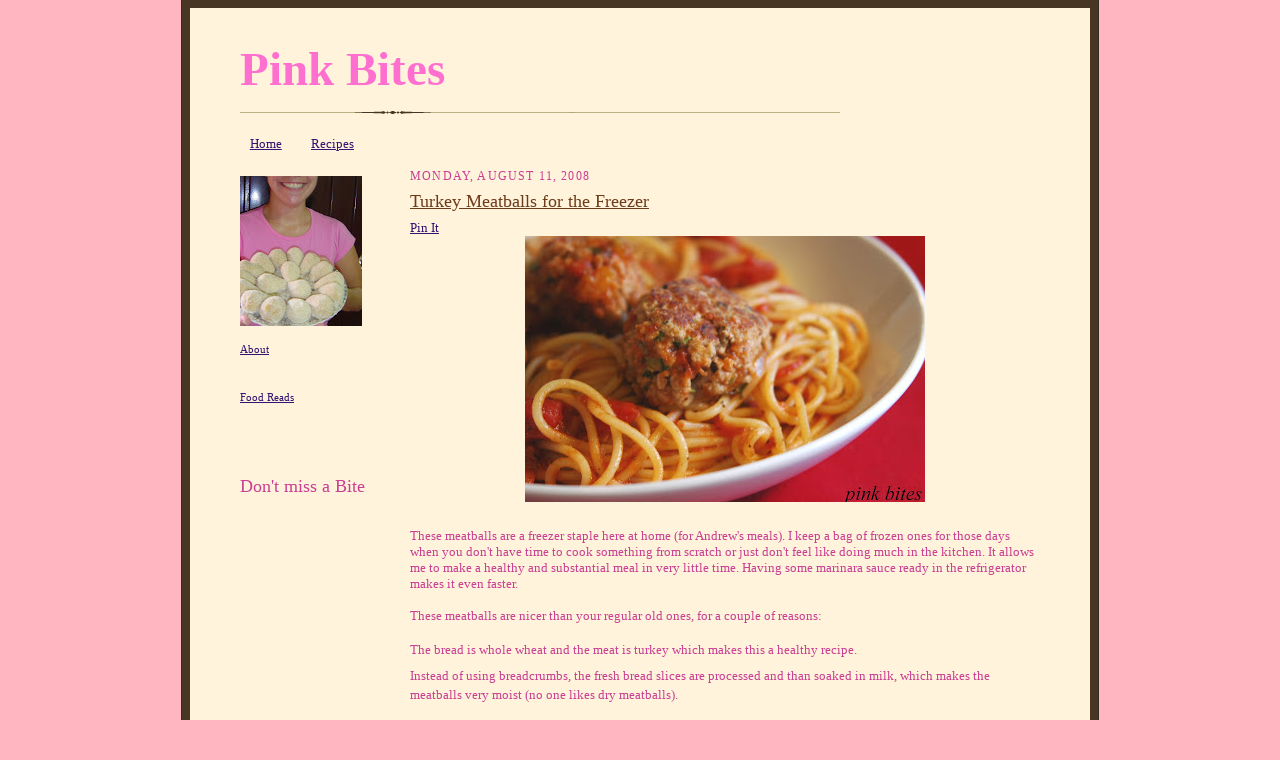

--- FILE ---
content_type: text/html; charset=UTF-8
request_url: http://www.pinkbites.com/2008/08/healthy-turkey-meatballs.html
body_size: 10486
content:
<!DOCTYPE html>
<html dir='ltr' xmlns='http://www.w3.org/1999/xhtml' xmlns:b='http://www.google.com/2005/gml/b' xmlns:data='http://www.google.com/2005/gml/data' xmlns:expr='http://www.google.com/2005/gml/expr'>
<head>
<link href='https://www.blogger.com/static/v1/widgets/2944754296-widget_css_bundle.css' rel='stylesheet' type='text/css'/>
<meta content='text/html; charset=UTF-8' http-equiv='Content-Type'/>
<meta content='blogger' name='generator'/>
<link href='http://www.pinkbites.com/favicon.ico' rel='icon' type='image/x-icon'/>
<link href='http://www.pinkbites.com/2008/08/healthy-turkey-meatballs.html' rel='canonical'/>
<link rel="alternate" type="application/atom+xml" title="Pink Bites - Atom" href="http://www.pinkbites.com/feeds/posts/default" />
<link rel="alternate" type="application/rss+xml" title="Pink Bites - RSS" href="http://www.pinkbites.com/feeds/posts/default?alt=rss" />
<link rel="service.post" type="application/atom+xml" title="Pink Bites - Atom" href="https://www.blogger.com/feeds/4077715559411742487/posts/default" />

<!--Can't find substitution for tag [blog.ieCssRetrofitLinks]-->
<link href='https://blogger.googleusercontent.com/img/b/R29vZ2xl/AVvXsEgcAf8jmMRBZnIU5cM5dW6NuMr4gqQphoeSmgvaHUX3LGsnUhnziwSnc-CcTGLcLMyI-WQPcoD6q3R5EmmYMWRcDA2U5WTDh1fSlPs1DayR6l1yuLhLij_w36B105FhWi9f6WAKdc17pom5/s400/turkey+meatball+close+up.jpg' rel='image_src'/>
<meta content='http://www.pinkbites.com/2008/08/healthy-turkey-meatballs.html' property='og:url'/>
<meta content='Turkey Meatballs for the Freezer' property='og:title'/>
<meta content='Homemade recipes from cakes to chicken, pasta and heavy emphasis on vegetarian dishes.' property='og:description'/>
<meta content='https://blogger.googleusercontent.com/img/b/R29vZ2xl/AVvXsEgcAf8jmMRBZnIU5cM5dW6NuMr4gqQphoeSmgvaHUX3LGsnUhnziwSnc-CcTGLcLMyI-WQPcoD6q3R5EmmYMWRcDA2U5WTDh1fSlPs1DayR6l1yuLhLij_w36B105FhWi9f6WAKdc17pom5/w1200-h630-p-k-no-nu/turkey+meatball+close+up.jpg' property='og:image'/>
<meta content='nKUQ9la5QJGWMFjsikn4RgGpEKSYA7/jVuxE5Y7g000=' name='verify-v1'/>
<meta content='Easy, healthy recipes for the everyday cook. Vegetarian dishes as well as some meat dishes for my carnivore husband... Lots of baking too!' name='description'/>
<meta content='Brazilian Recipes, Brazilian Food, Healthy Recipes, Food Blog, Baked Good Recipes, Easy Recipes, Soup Recipes, Salad Recipes, Vegetarian Recipes, Vegetarian, Vegetarian Food, Cooking For One, Seattle Blog, Budget Friendly Recipes, Ethnic Food, Healthy Snack' name='keywords'/>
<meta content='Rita' name='author'/>
<title>Turkey Meatballs for the Freezer</title>
<link href='http://sites.google.com/a/pinkbites.com/extras/Home/addressbaricon/PinkBites.ico' rel='shortcut icon'/>
<style id='page-skin-1' type='text/css'><!--
/*
-----------------------------------------------------
Blogger Template Style Sheet
Name:     Scribe
Designer: Todd Dominey
URL:      domineydesign.com / whatdoiknow.org
Date:     27 Feb 2004
Updated by: Blogger Team
------------------------------------------------------ */
/*
Variable definitions
====================
<Variable name="textColor" description="Text Color" type="color"
default="#29303b">
<Variable name="postTitleColor" description="Post Title Color" type="color"
default="#1b0431">
<Variable name="linkColor" description="Link Color" type="color"
default="#473624">
<Variable name="visitedLinkColor" description="Visited Link Color" type="color"
default="#956839">
<Variable name="pageHeaderColor" description="Blog Title Color" type="color"
default="#612e00">
<Variable name="blogDescriptionColor" description="Blog Description Color"
type="color" default="#29303B">
<Variable name="sidebarHeaderColor" description="Sidebar Title Color"
type="color"
default="#211104">
<Variable name="bodyFont" description="Text Font"
type="font"
default="normal normal 100% Georgia, Times New Roman,Sans-Serif;">
<Variable name="headerFont" description="Sidebar Title Font"
type="font"
default="normal normal 150% Georgia, Times New Roman,sans-serif">
<Variable name="pageTitleFont" description="Blog Title Font"
type="font"
default="normal normal 225% Georgia, Times New Roman,sans-serif">
<Variable name="blogDescriptionFont" description="Blog Description Font"
type="font"
default="italic normal 100% Georgia, Times New Roman, sans-serif">
<Variable name="startSide" description="Start side in blog language"
type="automatic" default="left">
<Variable name="endSide" description="End side in blog language"
type="automatic" default="right">
*/
/* Defaults
----------------------------------------------- */
#navbar-iframe {
height:0px;
visibility:hidden;
display:none;
}
body {
margin:0;
padding:0;
font-size: small;
text-align:center;
color:#C94093;
line-height:1.3em;
background:#FFB6C1 url("http://sites.google.com/a/pinkbites.com/extras/Home/backgrounds/pinkbitescandy.gif") repeat;
}
blockquote {
font-style:italic;
padding:0 32px;
line-height:1.6;
margin-top:0;
margin-right:0;
margin-bottom:.6em;
margin-left:0;
}
p {
margin:0;
padding:0;
}
abbr, acronym {
cursor:help;
font-style:normal;
}
code {
font-size: 90%;
white-space:normal;
color:#666;
}
hr {display:none;}
img {border:0;}
/* Link styles */
a:link {
color:#341473;
text-decoration:underline;
}
a:visited {
color: #8242fd;
text-decoration:underline;
}
a:hover {
color: #8242fd;
text-decoration:underline;
}
a:active {
color: #8242fd;
}
/* Layout
----------------------------------------------- */
#outer-wrapper {
background-color:#473624;
border-left:1px solid #332A24;
border-right:1px solid #332A24;
width:900px;
margin:0px auto;
padding:8px;
text-align:center;
font: normal normal 100% Georgia, Times, serif;
}
#main-top {
width:900px;
height:49px;
background:#FFF3DB url("http://sites.google.com/a/pinkbites.com/extras/Home/backgrounds/bg_paper_top.jpg") no-repeat top left;
margin:0px;
padding:0px;
display:block;
}
#main-bot {
width:900px;
height:81px;
background:#FFF3DB url("http://sites.google.com/a/pinkbites.com/extras/Home/backgrounds/bg_paper_bot.jpg") no-repeat top left;
margin:0;
padding:0;
display:block;
}
#wrap2 {
width:900px;
background:#FFF3DB url("http://sites.google.com/a/pinkbites.com/extras/Home/backgrounds/bg_paper_mid.jpg") repeat-y;
margin-top: -14px;
margin-right: 0px;
margin-bottom: 0px;
margin-left: 0px;
text-align:left;
display:block;
}
#wrap3 {
padding:0 50px;
}
.Header {
}
h1 {
margin:0;
padding-top:0;
padding-right:0;
padding-bottom:6px;
padding-left:0;
font: normal bold 358% Georgia, Times, serif;
color: #FF6FCF;
}
h1 a:link {
text-decoration:none;
color: #FF6FCF;
}
h1 a:visited {
text-decoration:none;
}
h1 a:hover {
border:0;
text-decoration:none;
}
.Header .description {
margin:0;
padding:0;
line-height:1.5em;
color: #C94093;
font: italic normal 100% Georgia, Times New Roman, sans-serif;
}
#sidebar-wrapper {
clear:left;
}
#main {
width:630px;
float:right;
padding:8px 0;
margin:0;
word-wrap: break-word; /* fix for long text breaking sidebar float in IE */
overflow: hidden;     /* fix for long non-text content breaking IE sidebar float */
}
#sidebar {
width:150px;
float:left;
padding:8px 0;
margin:0;
word-wrap: break-word; /* fix for long text breaking sidebar float in IE */
overflow: hidden;     /* fix for long non-text content breaking IE sidebar float */
}
#footer {
clear:both;
background:url("http://sites.google.com/a/pinkbites.com/extra/Home/backgrounds/divider.gif") no-repeat top left;
padding-top:10px;
_padding-top:6px; /* IE Windows target */
}
#footer p {
line-height:1.5em;
font-size:75%;
}
/* Typography :: Main entry
----------------------------------------------- */
h2.date-header {
font-weight:normal;
text-transform:uppercase;
letter-spacing:.1em;
font-size:90%;
margin:0;
padding:0;
}
.post {
margin-top:8px;
margin-right:0;
margin-bottom:24px;
margin-left:0;
}
.post h3 {
font-weight:normal;
font-size:140%;
color:#6f3c1b;
margin:0;
padding:0;
}
.post h3 a {
color: #6f3c1b;
}
.post-body p {
line-height:1.5em;
margin-top:0;
margin-right:0;
margin-bottom:.6em;
margin-left:0;
}
.post-footer {
font-family: Verdana, sans-serif;
font-size:74%;
border-top:1px solid #BFB186;
padding-top:6px;
}
.post-footer a {
margin-right: 6px;
}
.post ul {
margin:0;
padding:0;
}
.post li {
line-height:1.5em;
list-style:none;
background:url("http://www.blogblog.com/scribe/list_icon.gif") no-repeat left .3em;
vertical-align:top;
padding-top: 0;
padding-right: 0;
padding-bottom: .6em;
padding-left: 17px;
margin:0;
}
.feed-links {
clear: both;
line-height: 2.5em;
}
#blog-pager-newer-link {
float: left;
}
#blog-pager-older-link {
float: right;
}
#blog-pager {
text-align: center;
}
/* Typography :: Sidebar
----------------------------------------------- */
.sidebar h2 {
margin:0;
padding:0;
color:#C94093;
font: normal normal 163% Georgia, Times, serif;
}
.sidebar h2 img {
margin-bottom:-4px;
}
.sidebar .widget {
font-size:86%;
margin-top:6px;
margin-right:0;
margin-bottom:12px;
margin-left:0;
padding:0;
line-height: 1.4em;
}
.sidebar ul li {
list-style: none;
margin:0;
}
.sidebar ul {
margin-left: 0;
padding-left: 0;
}
/* Comments
----------------------------------------------- */
#comments {}
#comments h4 {
font-weight:normal;
font-size:120%;
color:#29303B;
margin:0;
padding:0;
}
#comments-block {
line-height:1.5em;
}
.comment-author {
background:url("http://www.blogblog.com/scribe/list_icon.gif") no-repeat 2px .35em;
margin:.5em 0 0;
padding-top:0;
padding-right:0;
padding-bottom:0;
padding-left:20px;
font-weight:bold;
}
.comment-body {
margin:0;
padding-top:0;
padding-right:0;
padding-bottom:0;
padding-left:20px;
}
.comment-body p {
font-size:100%;
margin-top:0;
margin-right:0;
margin-bottom:.2em;
margin-left:0;
}
.comment-footer {
color:#29303B;
font-size:74%;
margin:0 0 10px;
padding-top:0;
padding-right:0;
padding-bottom:.75em;
padding-left:20px;
}
.comment-footer a:link {
color:#473624;
text-decoration:underline;
}
.comment-footer a:visited {
color:#716E6C;
text-decoration:underline;
}
.comment-footer a:hover {
color:#956839;
text-decoration:underline;
}
.comment-footer a:active {
color:#956839;
text-decoration:none;
}
.deleted-comment {
font-style:italic;
color:gray;
}
/* Profile
----------------------------------------------- */
#main .profile-data {
display:inline;
}
.profile-datablock, .profile-textblock {
margin-top:0;
margin-right:0;
margin-bottom:4px;
margin-left:0;
}
.profile-data {
margin:0;
padding-top:0;
padding-right:8px;
padding-bottom:0;
padding-left:0;
text-transform:uppercase;
letter-spacing:.1em;
font-size:90%;
color:#211104;
}
.profile-img {
float: left;
margin-top: 0;
margin-right: 5px;
margin-bottom: 5px;
margin-left: 0;
border:1px solid #A2907D;
padding:2px;
}
#header .widget, #main .widget {
margin-bottom:12px;
padding-bottom:12px;
}
#header {
background:url("http://www.blogblog.com/scribe/divider.gif") no-repeat bottom
left;
}
/** Page structure tweaks for layout editor wireframe */
body#layout #outer-wrapper {
margin-top: 0;
padding-top: 0;
}
body#layout #wrap2,
body#layout #wrap3 {
margin-top: 0;
}
body#layout #main-top {
display:none;
}

--></style>
<link href='https://www.blogger.com/dyn-css/authorization.css?targetBlogID=4077715559411742487&amp;zx=08db6860-ff7f-4812-b1f6-438068ff2f50' media='none' onload='if(media!=&#39;all&#39;)media=&#39;all&#39;' rel='stylesheet'/><noscript><link href='https://www.blogger.com/dyn-css/authorization.css?targetBlogID=4077715559411742487&amp;zx=08db6860-ff7f-4812-b1f6-438068ff2f50' rel='stylesheet'/></noscript>
<meta name='google-adsense-platform-account' content='ca-host-pub-1556223355139109'/>
<meta name='google-adsense-platform-domain' content='blogspot.com'/>

</head>
<body>
<div class='navbar section' id='navbar'><div class='widget Navbar' data-version='1' id='Navbar1'><script type="text/javascript">
    function setAttributeOnload(object, attribute, val) {
      if(window.addEventListener) {
        window.addEventListener('load',
          function(){ object[attribute] = val; }, false);
      } else {
        window.attachEvent('onload', function(){ object[attribute] = val; });
      }
    }
  </script>
<div id="navbar-iframe-container"></div>
<script type="text/javascript" src="https://apis.google.com/js/platform.js"></script>
<script type="text/javascript">
      gapi.load("gapi.iframes:gapi.iframes.style.bubble", function() {
        if (gapi.iframes && gapi.iframes.getContext) {
          gapi.iframes.getContext().openChild({
              url: 'https://www.blogger.com/navbar/4077715559411742487?po\x3d3937451455345535179\x26origin\x3dhttp://www.pinkbites.com',
              where: document.getElementById("navbar-iframe-container"),
              id: "navbar-iframe"
          });
        }
      });
    </script><script type="text/javascript">
(function() {
var script = document.createElement('script');
script.type = 'text/javascript';
script.src = '//pagead2.googlesyndication.com/pagead/js/google_top_exp.js';
var head = document.getElementsByTagName('head')[0];
if (head) {
head.appendChild(script);
}})();
</script>
</div></div>
<div id='fb-root'></div>
<script>(function(d, s, id) {
  var js, fjs = d.getElementsByTagName(s)[0];
  if (d.getElementById(id)) return;
  js = d.createElement(s); js.id = id;
  js.src = "//connect.facebook.net/en_US/all.js#xfbml=1";
  fjs.parentNode.insertBefore(js, fjs);
}(document, 'script', 'facebook-jssdk'));</script>
<div id='outer-wrapper'>
<div id='main-top'></div>
<!-- placeholder for image -->
<div id='wrap2'><div id='wrap3'>
<div class='header section' id='header'><div class='widget Header' data-version='1' id='Header1'>
<div id='header-inner'>
<div class='titlewrapper'>
<h1 class='title'>
<a href='http://www.pinkbites.com/'>
Pink Bites
</a>
</h1>
</div>
<div class='descriptionwrapper'>
<p class='description'><span>
</span></p>
</div>
</div>
</div></div>
<div id='crosscol-wrapper' style='text-align:center'>
<div class='crosscol section' id='crosscol'><div class='widget PageList' data-version='1' id='PageList1'>
<h2>Pages</h2>
<div class='widget-content'>
<ul>
<li>
<a href='http://www.pinkbites.com/'>Home</a>
</li>
<li>
<a href='http://www.pinkbites.com/p/recipe-index.html'>Recipes</a>
</li>
</ul>
<div class='clear'></div>
</div>
</div></div>
</div>
<div id='sidebar-wrapper'>
<div class='sidebar section' id='sidebar'><div class='widget Image' data-version='1' id='Image1'>
<div class='widget-content'>
<img alt='' height='150' id='Image1_img' src='https://blogger.googleusercontent.com/img/b/R29vZ2xl/AVvXsEgXan7L3O-hArtGq5aXiQ9Dkg8fAYCNpgAKYjjZb3ppWbpwXVdD_HOxI8Vjb7k7_aYF7ymX-vVIxcq_whD8AG4pnXxMFLVADfYT2RSfRIUzNQaBmEeULjpJH30ApQ8i8Tx5USMt0w6m7iag/s150/coxinhas.JPG' width='122'/>
<br/>
</div>
<div class='clear'></div>
</div><div class='widget Text' data-version='1' id='Text1'>
<div class='widget-content'>
<a href="http://www.pinkbites.com/2008/07/about-me-hi-i-am-rita.html">About</a><br/>
</div>
<div class='clear'></div>
</div><div class='widget Text' data-version='1' id='Text2'>
<div class='widget-content'>
<br/><blockquote></blockquote><blockquote></blockquote><blockquote></blockquote><a href="http://www.pinkbites.com/2008/07/food-blogs-and-web-sites.html">Food Reads</a> <blockquote></blockquote><blockquote></blockquote><strong><span style="color:#cc66cc;"></span></strong><br/>
</div>
<div class='clear'></div>
</div><div class='widget HTML' data-version='1' id='HTML2'>
<div class='widget-content'>
<iframe src="//www.facebook.com/plugins/like.php?href=http%3A%2F%2Fwww.facebook.com%2Fpinkbites&amp;send=false&amp;layout=button_count&amp;width=450&amp;show_faces=false&amp;action=like&amp;colorscheme=light&amp;font=verdana&amp;height=21" scrolling="no" frameborder="0" style="border:none; overflow:hidden; width:450px; height:21px;" allowtransparency="true"></iframe>
</div>
<div class='clear'></div>
</div><div class='widget HTML' data-version='1' id='HTML5'>
<h2 class='title'>Don't miss a Bite</h2>
<div class='widget-content'>
<a href="http://www.addthis.com/feed.php?pub=ritapellegrini&h1=http://feeds.pinkbites.com/pinkbites&t1=" target="_blank" title="Subscribe using any feed reader!"><img border="0" width="125" alt="" src="http://s7.addthis.com/static/btn/lg-feed-en.gif" height="16"/></a>
</div>
<div class='clear'></div>
</div></div>
</div>
<div class='main section' id='main'><div class='widget Blog' data-version='1' id='Blog1'>
<div class='blog-posts hfeed'>
<!--Can't find substitution for tag [adStart]-->
<h2 class='date-header'>Monday, August 11, 2008</h2>
<div class='post hentry uncustomized-post-template'>
<a name='3937451455345535179'></a>
<h3 class='post-title entry-title'>
<a href='http://www.pinkbites.com/2008/08/healthy-turkey-meatballs.html'>Turkey Meatballs for the Freezer</a>
</h3>
<div class='post-header-line-1'></div>
<div class='post-body entry-content'>
<a class='pin-it-button' count-layout='horizontal' href='http://pinterest.com/pin/create/button/?url=http://www.pinkbites.com/2008/08/healthy-turkey-meatballs.html'>Pin It</a>
<a href='javascript:void(run_pinmarklet())' style='margin-left:-93px; width:43px; height:20px; display:inline-block;'></a>
<script src='http://assets.pinterest.com/js/pinit.js' type='text/javascript'></script>
<script type='text/javascript'>
function run_pinmarklet() {
var e=document.createElement('script');
e.setAttribute('type','text/javascript');
e.setAttribute('charset','UTF-8');
e.setAttribute('src','http://assets.pinterest.com/js/pinmarklet.js?r=' + Math.random()*99999999);
document.body.appendChild(e);
}
</script>
<a href="https://blogger.googleusercontent.com/img/b/R29vZ2xl/AVvXsEgcAf8jmMRBZnIU5cM5dW6NuMr4gqQphoeSmgvaHUX3LGsnUhnziwSnc-CcTGLcLMyI-WQPcoD6q3R5EmmYMWRcDA2U5WTDh1fSlPs1DayR6l1yuLhLij_w36B105FhWi9f6WAKdc17pom5/s1600-h/turkey+meatball+close+up.jpg" onblur="try {parent.deselectBloggerImageGracefully();} catch(e) {}"><img alt="" border="0" id="BLOGGER_PHOTO_ID_5233488112211888066" src="https://blogger.googleusercontent.com/img/b/R29vZ2xl/AVvXsEgcAf8jmMRBZnIU5cM5dW6NuMr4gqQphoeSmgvaHUX3LGsnUhnziwSnc-CcTGLcLMyI-WQPcoD6q3R5EmmYMWRcDA2U5WTDh1fSlPs1DayR6l1yuLhLij_w36B105FhWi9f6WAKdc17pom5/s400/turkey+meatball+close+up.jpg" style="TEXT-ALIGN: center; MARGIN: 0px auto 10px; DISPLAY: block; CURSOR: pointer" /></a><br />These meatballs are a freezer staple here at home (for Andrew's meals). I keep a bag of frozen ones for those days when you don't have time to cook something from scratch or just don't feel like doing much in the kitchen. It allows me to make a healthy and substantial meal in very little time. Having some marinara sauce ready in the refrigerator makes it even faster.<br /><br />These meatballs are nicer than your regular old ones, for a couple of reasons:<br /><br /><p>The bread is whole wheat and the meat is turkey which makes this a healthy recipe.</p><p>Instead of using breadcrumbs, the fresh bread slices are processed and than soaked in milk, which makes the meatballs very moist (no one likes dry meatballs).</p><br /><br /><span style="FONT-WEIGHT: bold">Turkey Meatballs Recipe:</span><br /><em>slightly adapted from </em><a href="http://www.marthastewart.com/recipe/light-turkey-meatballs"><em>here</em></a><br /><br /><em>makes about 30 meatballs</em><br /><br />You will need:<br /><br />3 slices of whole wheat sandwhich bread (multigrain is fine)<br />1/4 cup 1% milk<br />3 scallions, chopped<br />2 tablespoons chopped parsley<br />1 tablespoon choped chives<br />1 beaten egg<br />1 garlic clove, finely chopped<br />1 tray of ground turkey meat, about 1 1/4 lb<br />1 1/2 teaspoon kosher salt<br />1/2 teaspoon fresh ground pepper<br /><br />In the food processor, chop the bread slices until crumbs form. Soak fresh bread crumbs in milk for about 10 minutes.<br /><br /><br /><br /><a href="https://blogger.googleusercontent.com/img/b/R29vZ2xl/AVvXsEh_Kl825BSFPcyO-REqZMXTAZ_gaHuDgRtxj5vXgphMk8zZTD5FzsbQtvfa9FlJm00KYD2IPqBfTSioFa8eA3yD8hN0WFfnokbtLNkTQwEPUrBLNADSCfG1c5qsXX7NniOAGZaZZU5XakE2/s1600-h/turkey+meatballs+prep+panoramic.jpg" onblur="try {parent.deselectBloggerImageGracefully();} catch(e) {}"><img alt="" border="0" id="BLOGGER_PHOTO_ID_5233430399256548530" src="https://blogger.googleusercontent.com/img/b/R29vZ2xl/AVvXsEh_Kl825BSFPcyO-REqZMXTAZ_gaHuDgRtxj5vXgphMk8zZTD5FzsbQtvfa9FlJm00KYD2IPqBfTSioFa8eA3yD8hN0WFfnokbtLNkTQwEPUrBLNADSCfG1c5qsXX7NniOAGZaZZU5XakE2/s400/turkey+meatballs+prep+panoramic.jpg" style="TEXT-ALIGN: center; MARGIN: 0px auto 10px; DISPLAY: block; CURSOR: pointer" /></a>Place all ingredients in a bowl and mix it well. With damp hands, form balls of about 2 tablespoons large each.<br />Place meatballs in a baking tray lined with parchment paper and freeze until firm.<br /><br /><a href="https://blogger.googleusercontent.com/img/b/R29vZ2xl/AVvXsEhX6gDt-kmSVdltK6QYFnJ9mfgMRdWs7CHOIbTxGgElsrrYKcxz0wO1H-CNuL0kIVZv2ygr6bq-lu4MFj0P2MNlpPp3sD2QKupeXKrXgDPtKpzgzEf8VR-CX_jDTpnQ9lE7ejCOb8LEjIsn/s1600-h/turkey+meatball+mix+panoramic.jpg" onblur="try {parent.deselectBloggerImageGracefully();} catch(e) {}"><img alt="" border="0" id="BLOGGER_PHOTO_ID_5233430048231828178" src="https://blogger.googleusercontent.com/img/b/R29vZ2xl/AVvXsEhX6gDt-kmSVdltK6QYFnJ9mfgMRdWs7CHOIbTxGgElsrrYKcxz0wO1H-CNuL0kIVZv2ygr6bq-lu4MFj0P2MNlpPp3sD2QKupeXKrXgDPtKpzgzEf8VR-CX_jDTpnQ9lE7ejCOb8LEjIsn/s400/turkey+meatball+mix+panoramic.jpg" style="TEXT-ALIGN: center; MARGIN: 0px auto 10px; DISPLAY: block; CURSOR: pointer" /></a><br />Transfer to a resealable plastic freezer bag, it will keep for up to 3 months.<br />When ready to use, cook meatballs with marinara sauce in a covered saucepan until done.<br /><span style="FONT-WEIGHT: bold"><br /><br /><br /></span><a href="https://blogger.googleusercontent.com/img/b/R29vZ2xl/AVvXsEjBeHS8fxjd4tvrx1yONQX_-KZDoeMVBQ1vk_z1i81YKRh2UCALSE72NIsWndyV4djW9PjBvudzKVBTF-75ZYalHS5NS3BTUDv4G8oIBRqNNtO1HeRDsEH2TzRqU0OYkAfnEfvqnXsh32CB/s1600-h/turkey+meatballs+final+panoramic.jpg" onblur="try {parent.deselectBloggerImageGracefully();} catch(e) {}"><img alt="" border="0" id="BLOGGER_PHOTO_ID_5233487518963800946" src="https://blogger.googleusercontent.com/img/b/R29vZ2xl/AVvXsEjBeHS8fxjd4tvrx1yONQX_-KZDoeMVBQ1vk_z1i81YKRh2UCALSE72NIsWndyV4djW9PjBvudzKVBTF-75ZYalHS5NS3BTUDv4G8oIBRqNNtO1HeRDsEH2TzRqU0OYkAfnEfvqnXsh32CB/s400/turkey+meatballs+final+panoramic.jpg" style="TEXT-ALIGN: center; MARGIN: 0px auto 10px; DISPLAY: block; CURSOR: pointer" /></a>
<div style='clear: both;'></div>
</div>
<div class='post-footer'>
<script charset='utf-8' src='http://feeds.feedburner.com/~s/pinkbites?i=http://www.pinkbites.com/2008/08/healthy-turkey-meatballs.html' type='text/javascript'></script>
<script type='text/javascript'>
    var sc_project=3874975; 
    var sc_invisible=1; 
    var sc_partition=47; 
    var sc_click_stat=1; 
    var sc_security="bf0ca7d7"; 
    </script>
<script src='http://www.statcounter.com/counter/counter.js' type='text/javascript'></script><noscript><div class='statcounter'><a href='http://www.statcounter.com/free_web_stats.html' target='_blank'><img alt='free stats' class='statcounter' src='http://c.statcounter.com/3874975/0/bf0ca7d7/0/'/></a></div></noscript>
<script type='text/javascript'>
var gaJsHost = (("https:" == document.location.protocol) ? "https://ssl." : "http://www.");
document.write(unescape("%3Cscript src='" + gaJsHost + "google-analytics.com/ga.js' type='text/javascript'%3E%3C/script%3E"));
</script>
<script type='text/javascript'>
var pageTracker = _gat._getTracker("UA-6756178-1");
pageTracker._initData();
pageTracker._trackPageview();
</script>
<div class='post-footer-line post-footer-line-1'>
<span class='post-author vcard'>
Posted by
<span class='fn'>Rita</span>
</span>
<span class='post-timestamp'>
at
<a class='timestamp-link' href='http://www.pinkbites.com/2008/08/healthy-turkey-meatballs.html' rel='bookmark' title='permanent link'><abbr class='published' title='2008-08-11T17:59:00-07:00'>5:59&#8239;PM</abbr></a>
</span>
<span class='reaction-buttons'>
</span>
<span class='star-ratings'>
</span>
<span class='post-comment-link'>
</span>
<span class='post-backlinks post-comment-link'>
</span>
<span class='post-icons'>
<span class='item-control blog-admin pid-1812448723'>
<a href='https://www.blogger.com/post-edit.g?blogID=4077715559411742487&postID=3937451455345535179&from=pencil' title='Edit Post'>
<img alt='' class='icon-action' height='18' src='https://resources.blogblog.com/img/icon18_edit_allbkg.gif' width='18'/>
</a>
</span>
</span>
</div>
<div class='post-footer-line post-footer-line-2'>
<span class='post-labels'>
Labels:
<a href='http://www.pinkbites.com/search/label/meat' rel='tag'>meat</a>
</span>
</div>
<div class='post-footer-line post-footer-line-3'>
<div><script type='text/javascript'>var addthis_pub="ritapellegrini";</script>
<a id='http://www.pinkbites.com/2008/08/healthy-turkey-meatballs.html' name='Turkey Meatballs for the Freezer' onclick='return addthis_sendto()' onmouseout='addthis_close()' onmouseover='return addthis_open(this, "", this.id, this.name);'><img alt='' border='0' height='16' src='http://s7.addthis.com/static/btn/lg-bookmark-en.gif' style='border:0' width='125'/></a><script src='http://s7.addthis.com/js/152/addthis_widget.js' type='text/javascript'></script></div>
<span class='post-location'>
</span>
</div>
</div>
</div>
<div class='comments' id='comments'>
<a name='comments'></a>
<h4>1 comment:</h4>
<div id='Blog1_comments-block-wrapper'>
<dl class='avatar-comment-indent' id='comments-block'>
<dt class='comment-author ' id='c8228222145160362948'>
<a name='c8228222145160362948'></a>
<div class="avatar-image-container avatar-stock"><span dir="ltr"><a href="https://www.blogger.com/profile/02172010778899777034" target="" rel="nofollow" onclick="" class="avatar-hovercard" id="av-8228222145160362948-02172010778899777034"><img src="//www.blogger.com/img/blogger_logo_round_35.png" width="35" height="35" alt="" title="Unknown">

</a></span></div>
<a href='https://www.blogger.com/profile/02172010778899777034' rel='nofollow'>Unknown</a>
said...
</dt>
<dd class='comment-body' id='Blog1_cmt-8228222145160362948'>
<p>
my sous chef loves meatballs...and it is great idea to freeze em. thx for the inspiration! :)
</p>
</dd>
<dd class='comment-footer'>
<span class='comment-timestamp'>
<a href='http://www.pinkbites.com/2008/08/healthy-turkey-meatballs.html?showComment=1218522060000#c8228222145160362948' title='comment permalink'>
11/8/08 11:21 PM
</a>
<span class='item-control blog-admin pid-1701464329'>
<a class='comment-delete' href='https://www.blogger.com/comment/delete/4077715559411742487/8228222145160362948' title='Delete Comment'>
<img src='https://resources.blogblog.com/img/icon_delete13.gif'/>
</a>
</span>
</span>
</dd>
</dl>
</div>
<p class='comment-footer'>
<div class='comment-form'>
<a name='comment-form'></a>
<h4 id='comment-post-message'>Post a Comment</h4>
<p>Thanks for sharing your thoughts!</p>
<a href='https://www.blogger.com/comment/frame/4077715559411742487?po=3937451455345535179&hl=en&saa=85391&origin=http://www.pinkbites.com' id='comment-editor-src'></a>
<iframe allowtransparency='true' class='blogger-iframe-colorize blogger-comment-from-post' frameborder='0' height='410px' id='comment-editor' name='comment-editor' src='' width='100%'></iframe>
<script src='https://www.blogger.com/static/v1/jsbin/2830521187-comment_from_post_iframe.js' type='text/javascript'></script>
<script type='text/javascript'>
      BLOG_CMT_createIframe('https://www.blogger.com/rpc_relay.html');
    </script>
</div>
</p>
</div>
<!--Can't find substitution for tag [adEnd]-->
</div>
<div class='blog-pager' id='blog-pager'>
<span id='blog-pager-newer-link'>
<a class='blog-pager-newer-link' href='http://www.pinkbites.com/2008/08/healthy-bite-tricolore-sandwich.html' id='Blog1_blog-pager-newer-link' title='Newer Post'>Newer Post</a>
</span>
<span id='blog-pager-older-link'>
<a class='blog-pager-older-link' href='http://www.pinkbites.com/2008/08/hungarian-plum-dumplins-and-things-we.html' id='Blog1_blog-pager-older-link' title='Older Post'>Older Post</a>
</span>
<a class='home-link' href='http://www.pinkbites.com/'>Home</a>
</div>
<div class='clear'></div>
<div class='post-feeds'>
</div>
</div></div>
<div id='footer-wrapper'>
<div class='footer no-items section' id='footer'></div>
</div>
</div></div>
<div id='main-bot'></div>
<!-- placeholder for image -->
</div>
<script type='text/javascript'>
var gaJsHost = (("https:" == document.location.protocol) ? "https://ssl." : "http://www.");
document.write(unescape("%3Cscript src='" + gaJsHost + "google-analytics.com/ga.js' type='text/javascript'%3E%3C/script%3E"));
</script>
<script type='text/javascript'>
var pageTracker = _gat._getTracker("UA-5022736-1");
pageTracker._initData();
pageTracker._trackPageview();
</script>

<script type="text/javascript" src="https://www.blogger.com/static/v1/widgets/2028843038-widgets.js"></script>
<script type='text/javascript'>
window['__wavt'] = 'AOuZoY7aQ6NHl_Bf5Kq-yrtqD5oavGAcyg:1769113766716';_WidgetManager._Init('//www.blogger.com/rearrange?blogID\x3d4077715559411742487','//www.pinkbites.com/2008/08/healthy-turkey-meatballs.html','4077715559411742487');
_WidgetManager._SetDataContext([{'name': 'blog', 'data': {'blogId': '4077715559411742487', 'title': 'Pink Bites', 'url': 'http://www.pinkbites.com/2008/08/healthy-turkey-meatballs.html', 'canonicalUrl': 'http://www.pinkbites.com/2008/08/healthy-turkey-meatballs.html', 'homepageUrl': 'http://www.pinkbites.com/', 'searchUrl': 'http://www.pinkbites.com/search', 'canonicalHomepageUrl': 'http://www.pinkbites.com/', 'blogspotFaviconUrl': 'http://www.pinkbites.com/favicon.ico', 'bloggerUrl': 'https://www.blogger.com', 'hasCustomDomain': true, 'httpsEnabled': false, 'enabledCommentProfileImages': true, 'gPlusViewType': 'FILTERED_POSTMOD', 'adultContent': false, 'analyticsAccountNumber': '', 'encoding': 'UTF-8', 'locale': 'en', 'localeUnderscoreDelimited': 'en', 'languageDirection': 'ltr', 'isPrivate': false, 'isMobile': false, 'isMobileRequest': false, 'mobileClass': '', 'isPrivateBlog': false, 'isDynamicViewsAvailable': false, 'feedLinks': '\x3clink rel\x3d\x22alternate\x22 type\x3d\x22application/atom+xml\x22 title\x3d\x22Pink Bites - Atom\x22 href\x3d\x22http://www.pinkbites.com/feeds/posts/default\x22 /\x3e\n\x3clink rel\x3d\x22alternate\x22 type\x3d\x22application/rss+xml\x22 title\x3d\x22Pink Bites - RSS\x22 href\x3d\x22http://www.pinkbites.com/feeds/posts/default?alt\x3drss\x22 /\x3e\n\x3clink rel\x3d\x22service.post\x22 type\x3d\x22application/atom+xml\x22 title\x3d\x22Pink Bites - Atom\x22 href\x3d\x22https://www.blogger.com/feeds/4077715559411742487/posts/default\x22 /\x3e\n\n', 'meTag': '', 'adsenseHostId': 'ca-host-pub-1556223355139109', 'adsenseHasAds': false, 'adsenseAutoAds': false, 'boqCommentIframeForm': true, 'loginRedirectParam': '', 'view': '', 'dynamicViewsCommentsSrc': '//www.blogblog.com/dynamicviews/4224c15c4e7c9321/js/comments.js', 'dynamicViewsScriptSrc': '//www.blogblog.com/dynamicviews/6e0d22adcfa5abea', 'plusOneApiSrc': 'https://apis.google.com/js/platform.js', 'disableGComments': true, 'interstitialAccepted': false, 'sharing': {'platforms': [{'name': 'Get link', 'key': 'link', 'shareMessage': 'Get link', 'target': ''}, {'name': 'Facebook', 'key': 'facebook', 'shareMessage': 'Share to Facebook', 'target': 'facebook'}, {'name': 'BlogThis!', 'key': 'blogThis', 'shareMessage': 'BlogThis!', 'target': 'blog'}, {'name': 'X', 'key': 'twitter', 'shareMessage': 'Share to X', 'target': 'twitter'}, {'name': 'Pinterest', 'key': 'pinterest', 'shareMessage': 'Share to Pinterest', 'target': 'pinterest'}, {'name': 'Email', 'key': 'email', 'shareMessage': 'Email', 'target': 'email'}], 'disableGooglePlus': true, 'googlePlusShareButtonWidth': 0, 'googlePlusBootstrap': '\x3cscript type\x3d\x22text/javascript\x22\x3ewindow.___gcfg \x3d {\x27lang\x27: \x27en\x27};\x3c/script\x3e'}, 'hasCustomJumpLinkMessage': false, 'jumpLinkMessage': 'Read more', 'pageType': 'item', 'postId': '3937451455345535179', 'postImageThumbnailUrl': 'https://blogger.googleusercontent.com/img/b/R29vZ2xl/AVvXsEgcAf8jmMRBZnIU5cM5dW6NuMr4gqQphoeSmgvaHUX3LGsnUhnziwSnc-CcTGLcLMyI-WQPcoD6q3R5EmmYMWRcDA2U5WTDh1fSlPs1DayR6l1yuLhLij_w36B105FhWi9f6WAKdc17pom5/s72-c/turkey+meatball+close+up.jpg', 'postImageUrl': 'https://blogger.googleusercontent.com/img/b/R29vZ2xl/AVvXsEgcAf8jmMRBZnIU5cM5dW6NuMr4gqQphoeSmgvaHUX3LGsnUhnziwSnc-CcTGLcLMyI-WQPcoD6q3R5EmmYMWRcDA2U5WTDh1fSlPs1DayR6l1yuLhLij_w36B105FhWi9f6WAKdc17pom5/s400/turkey+meatball+close+up.jpg', 'pageName': 'Turkey Meatballs for the Freezer', 'pageTitle': 'Pink Bites: Turkey Meatballs for the Freezer', 'metaDescription': ''}}, {'name': 'features', 'data': {}}, {'name': 'messages', 'data': {'edit': 'Edit', 'linkCopiedToClipboard': 'Link copied to clipboard!', 'ok': 'Ok', 'postLink': 'Post Link'}}, {'name': 'template', 'data': {'name': 'custom', 'localizedName': 'Custom', 'isResponsive': false, 'isAlternateRendering': false, 'isCustom': true}}, {'name': 'view', 'data': {'classic': {'name': 'classic', 'url': '?view\x3dclassic'}, 'flipcard': {'name': 'flipcard', 'url': '?view\x3dflipcard'}, 'magazine': {'name': 'magazine', 'url': '?view\x3dmagazine'}, 'mosaic': {'name': 'mosaic', 'url': '?view\x3dmosaic'}, 'sidebar': {'name': 'sidebar', 'url': '?view\x3dsidebar'}, 'snapshot': {'name': 'snapshot', 'url': '?view\x3dsnapshot'}, 'timeslide': {'name': 'timeslide', 'url': '?view\x3dtimeslide'}, 'isMobile': false, 'title': 'Turkey Meatballs for the Freezer', 'description': 'Homemade recipes from cakes to chicken, pasta and heavy emphasis on vegetarian dishes.', 'featuredImage': 'https://blogger.googleusercontent.com/img/b/R29vZ2xl/AVvXsEgcAf8jmMRBZnIU5cM5dW6NuMr4gqQphoeSmgvaHUX3LGsnUhnziwSnc-CcTGLcLMyI-WQPcoD6q3R5EmmYMWRcDA2U5WTDh1fSlPs1DayR6l1yuLhLij_w36B105FhWi9f6WAKdc17pom5/s400/turkey+meatball+close+up.jpg', 'url': 'http://www.pinkbites.com/2008/08/healthy-turkey-meatballs.html', 'type': 'item', 'isSingleItem': true, 'isMultipleItems': false, 'isError': false, 'isPage': false, 'isPost': true, 'isHomepage': false, 'isArchive': false, 'isLabelSearch': false, 'postId': 3937451455345535179}}]);
_WidgetManager._RegisterWidget('_NavbarView', new _WidgetInfo('Navbar1', 'navbar', document.getElementById('Navbar1'), {}, 'displayModeFull'));
_WidgetManager._RegisterWidget('_HeaderView', new _WidgetInfo('Header1', 'header', document.getElementById('Header1'), {}, 'displayModeFull'));
_WidgetManager._RegisterWidget('_PageListView', new _WidgetInfo('PageList1', 'crosscol', document.getElementById('PageList1'), {'title': 'Pages', 'links': [{'isCurrentPage': false, 'href': 'http://www.pinkbites.com/', 'title': 'Home'}, {'isCurrentPage': false, 'href': 'http://www.pinkbites.com/p/recipe-index.html', 'id': '2684805163373057585', 'title': 'Recipes'}], 'mobile': false, 'showPlaceholder': true, 'hasCurrentPage': false}, 'displayModeFull'));
_WidgetManager._RegisterWidget('_ImageView', new _WidgetInfo('Image1', 'sidebar', document.getElementById('Image1'), {'resize': false}, 'displayModeFull'));
_WidgetManager._RegisterWidget('_TextView', new _WidgetInfo('Text1', 'sidebar', document.getElementById('Text1'), {}, 'displayModeFull'));
_WidgetManager._RegisterWidget('_TextView', new _WidgetInfo('Text2', 'sidebar', document.getElementById('Text2'), {}, 'displayModeFull'));
_WidgetManager._RegisterWidget('_HTMLView', new _WidgetInfo('HTML2', 'sidebar', document.getElementById('HTML2'), {}, 'displayModeFull'));
_WidgetManager._RegisterWidget('_HTMLView', new _WidgetInfo('HTML5', 'sidebar', document.getElementById('HTML5'), {}, 'displayModeFull'));
_WidgetManager._RegisterWidget('_BlogView', new _WidgetInfo('Blog1', 'main', document.getElementById('Blog1'), {'cmtInteractionsEnabled': false, 'lightboxEnabled': true, 'lightboxModuleUrl': 'https://www.blogger.com/static/v1/jsbin/4049919853-lbx.js', 'lightboxCssUrl': 'https://www.blogger.com/static/v1/v-css/828616780-lightbox_bundle.css'}, 'displayModeFull'));
</script>
</body>
<div>
</div>
</html>